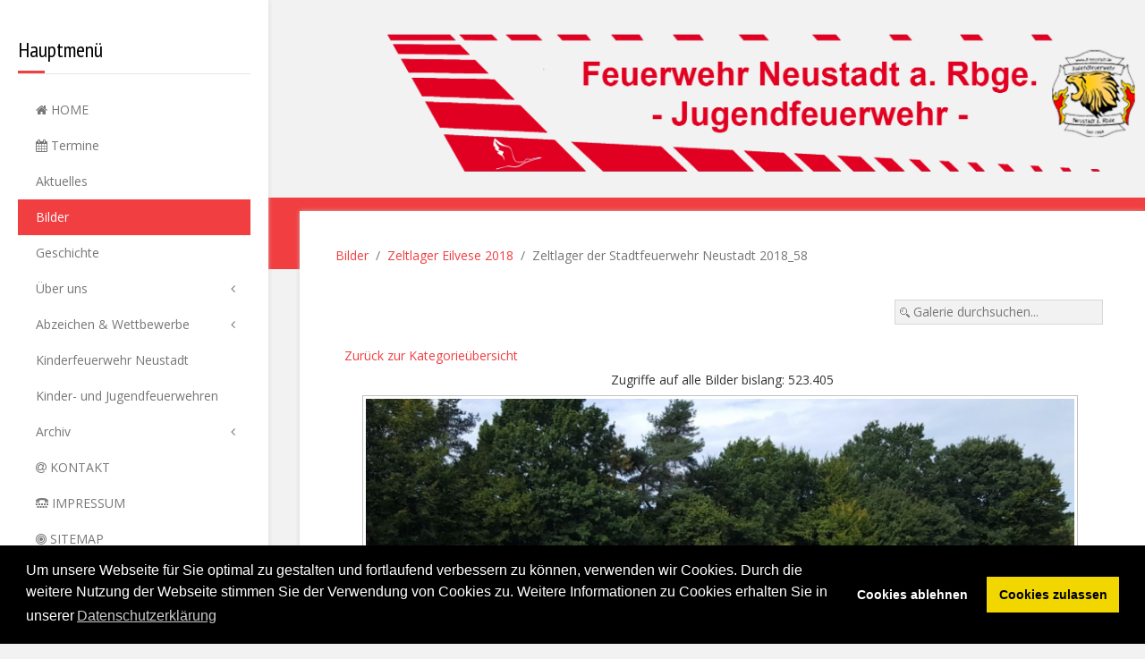

--- FILE ---
content_type: text/html; charset=utf-8
request_url: https://www.jf-neustadt.de/bilder/leistungsspange-2017/abnahme-leistungsspange-2017-24-792
body_size: 7969
content:
<!DOCTYPE HTML>
<html lang="de-de" dir="ltr"  data-config='{"twitter":1,"plusone":0,"facebook":1,"style":"default"}'>
<head>
<meta charset="utf-8">
<meta http-equiv="X-UA-Compatible" content="IE=edge">
<meta name="viewport" content="width=device-width, initial-scale=1">
<base href="https://www.jf-neustadt.de/bilder/leistungsspange-2017/abnahme-leistungsspange-2017-24-792" />
	<meta name="keywords" content="Neustadt, 'am Rübenberge', Jugend, Feuerwehr, Jugendfeuerwehr, Kinderfeuerwehr, Verein, Freizeit, Gruppen, Technik, Kinder, Jugendliche, Ausbildung, Jugendwart, Betreuer, Juleica, Jugendflamme, Feuerwehrdienst, Zeltlager, Fußball, Kino, Schach, Eimerspiele, Kameradschaft, 'Soziales Projekt', Gesellschaft, 'demografischer wandel\" />
	<meta http-equiv="content-type" content="text/html; charset=utf-8" />
	<meta name="generator" content="Joomla! - Open Source Content Management" />
	<title>Bilder - Kategorie: Leistungsspange 2017 - Bild:  Abnahme Leistungsspange 2017_24</title>
	<link href="/templates/jp-expert/favicon.ico" rel="shortcut icon" type="image/vnd.microsoft.icon" />
	<link href="https://www.jf-neustadt.de/media/joomgallery/css/joom_settings.css" rel="stylesheet" type="text/css" />
	<link href="https://www.jf-neustadt.de/media/joomgallery/css/joomgallery.css" rel="stylesheet" type="text/css" />
	<link href="https://www.jf-neustadt.de/media/joomgallery/css/joom_local.css" rel="stylesheet" type="text/css" />
	<link href="https://www.jf-neustadt.de/media/joomgallery/js/motiongallery/css/jquery.mThumbnailScroller.css" rel="stylesheet" type="text/css" />
	<link href="/media/plg_system_jcemediabox/css/jcemediabox.min.css?2c837ab2c7cadbdc35b5bd7115e9eff1" rel="stylesheet" type="text/css" />
	<link href="/templates/jp-expert/roksprocket/layouts/strips/themes/separated/separated.css" rel="stylesheet" type="text/css" />
	<link href="/media/plg_system_kickgdpr/css/cookieconsent.min.css?b3dc1d5b05929d9f764f060361aec69e" rel="stylesheet" type="text/css" />
	<script type="application/json" class="joomla-script-options new">{"csrf.token":"258f6db1f193b63da645cf07635107b1","system.paths":{"root":"","base":""}}</script>
	<script src="/media/system/js/mootools-core.js?b3dc1d5b05929d9f764f060361aec69e" type="text/javascript"></script>
	<script src="/media/system/js/core.js?b3dc1d5b05929d9f764f060361aec69e" type="text/javascript"></script>
	<script src="/media/system/js/mootools-more.js?b3dc1d5b05929d9f764f060361aec69e" type="text/javascript"></script>
	<script src="/media/jui/js/jquery.min.js?b3dc1d5b05929d9f764f060361aec69e" type="text/javascript"></script>
	<script src="/media/jui/js/jquery-noconflict.js?b3dc1d5b05929d9f764f060361aec69e" type="text/javascript"></script>
	<script src="/media/jui/js/jquery-migrate.min.js?b3dc1d5b05929d9f764f060361aec69e" type="text/javascript"></script>
	<script src="https://www.jf-neustadt.de/media/joomgallery/js/motiongallery/js/jquery.mThumbnailScroller.min.js" type="text/javascript"></script>
	<script src="https://www.jf-neustadt.de/media/joomgallery/js/detail.js" type="text/javascript"></script>
	<script src="/media/jui/js/bootstrap.min.js?b3dc1d5b05929d9f764f060361aec69e" type="text/javascript"></script>
	<script src="/media/plg_system_jcemediabox/js/jcemediabox.min.js?2c837ab2c7cadbdc35b5bd7115e9eff1" type="text/javascript"></script>
	<script src="/components/com_roksprocket/assets/js/mootools-mobile.js" type="text/javascript"></script>
	<script src="/components/com_roksprocket/assets/js/rokmediaqueries.js" type="text/javascript"></script>
	<script src="/components/com_roksprocket/assets/js/roksprocket.js" type="text/javascript"></script>
	<script src="/components/com_roksprocket/assets/js/moofx.js" type="text/javascript"></script>
	<script src="/components/com_roksprocket/assets/js/roksprocket.request.js" type="text/javascript"></script>
	<script src="/components/com_roksprocket/layouts/strips/assets/js/strips.js" type="text/javascript"></script>
	<script src="/components/com_roksprocket/layouts/strips/assets/js/strips-speeds.js" type="text/javascript"></script>
	<script src="/media/plg_system_kickgdpr/js/cookieconsent.min.js?b3dc1d5b05929d9f764f060361aec69e" type="text/javascript"></script>
	<script type="text/javascript">
window.addEvent('domready', function(){
        new Fx.Accordion
        (
          $$('h4.joomgallery-toggler'),
          $$('div.joomgallery-slider'),
          {
            onActive: function(toggler, i)
            {
              toggler.addClass('joomgallery-toggler-down');
              toggler.removeClass('joomgallery-toggler');
            },
            onBackground: function(toggler, i)
            {
              toggler.addClass('joomgallery-toggler');
              toggler.removeClass('joomgallery-toggler-down');
            },
            duration         : 300,
            display          : 0,
            initialDisplayFx : 1,
            opacity          : 1,
            alwaysHide       : 1
           });
        });function joom_startslideshow() {
  document.jg_slideshow_form.submit();
}

    var jg_photo_hover = 0;
    document.oncontextmenu = function() {
      if(jg_photo_hover==1) {
        return false;
      } else {
        return true;
      }
    }
    function joom_hover() {
      jg_photo_hover = (jg_photo_hover==1) ? 0 : 1;
    }document.onkeydown = joom_cursorchange;jQuery(function($){ initTooltips(); $("body").on("subform-row-add", initTooltips); function initTooltips (event, container) { container = container || document;$(container).find(".hasHint").tooltip({"html": true,"container": "body"});} });jQuery(document).ready(function(){WfMediabox.init({"base":"\/","theme":"standard","width":"","height":"","lightbox":0,"shadowbox":0,"icons":1,"overlay":1,"overlay_opacity":0.8,"overlay_color":"#000000","transition_speed":500,"close":2,"labels":{"close":"PLG_SYSTEM_JCEMEDIABOX_LABEL_CLOSE","next":"PLG_SYSTEM_JCEMEDIABOX_LABEL_NEXT","previous":"PLG_SYSTEM_JCEMEDIABOX_LABEL_PREVIOUS","cancel":"PLG_SYSTEM_JCEMEDIABOX_LABEL_CANCEL","numbers":"PLG_SYSTEM_JCEMEDIABOX_LABEL_NUMBERS","numbers_count":"PLG_SYSTEM_JCEMEDIABOX_LABEL_NUMBERS_COUNT","download":"PLG_SYSTEM_JCEMEDIABOX_LABEL_DOWNLOAD"},"swipe":true,"expand_on_click":true});});if (typeof RokSprocket == 'undefined') RokSprocket = {};
Object.merge(RokSprocket, {
	SiteURL: 'https://www.jf-neustadt.de/',
	CurrentURL: 'https://www.jf-neustadt.de/',
	AjaxURL: 'https://www.jf-neustadt.de/index.php?option=com_roksprocket&amp;task=ajax&amp;format=raw&amp;ItemId=213'
});
window.addEvent('domready', function(){
		RokSprocket.instances.strips = new RokSprocket.Strips();
});
window.addEvent('domready', function(){
	RokSprocket.instances.strips.attach(121, '{"animation":"fade","autoplay":"0","delay":"5"}');
});
window.addEvent('load', function(){
   var overridden = false;
   if (!overridden && window.G5 && window.G5.offcanvas){
       var mod = document.getElement('[data-strips="121"]');
       mod.addEvents({
           touchstart: function(){ window.G5.offcanvas.detach(); },
           touchend: function(){ window.G5.offcanvas.attach(); }
       });
       overridden = true;
   };
});
// Start Cookie Alert
window.addEventListener("load", function(){
window.cookieconsent.initialise({
  "palette": {
    "popup": {
      "background": "#000000",
      "text": "#ffffff"
    },
    "button": {
      "background": "#f1d600",
      "text": "#000000",
    }
  },
  "theme": "block",
  "position": "bottom",
  "type": "opt-in",
  "revokable": false,
  "revokeBtn": "<div class=\"cc-revoke {{classes}}\">Datenschutz</div>",
  "content": {
    "message": "Um unsere Webseite für Sie optimal zu gestalten und fortlaufend verbessern zu können, verwenden wir Cookies. Durch die weitere Nutzung der Webseite stimmen Sie der Verwendung von Cookies zu. Weitere Informationen zu Cookies erhalten Sie in unserer",
    "dismiss": "Verstanden",
    "allow": "Cookies zulassen",
    "deny": "Cookies ablehnen",
    "link": "Datenschutzerklärung",
    "imprint_link": "Impressum",
    "href": "/impressum",
  },
  "cookie": {
    "expiryDays": 30
  },
  "elements": {
    "messagelink": "<span id=\"cookieconsent:desc\" class=\"cc-message\">{{message}}<a aria-label=\"learn more about cookies\" role=\"button\" tabindex=\"0\" class=\"cc-link\" href=\"/impressum\" target=\"_self\">{{link}}</a></span>"
  },
  onInitialise: function (status) {
    handleCookies(status);
  },
  onStatusChange: function (status, chosenBefore) {
    handleCookies(status);
  },
  onRevokeChoice: function () {
    handleCookies(status);
  }
})});
// End Cookie Alert
function handleCookies(status){
  if (status == "allow") {






  }
}

// Init handleCookies if the user doesn't choose any options
if (document.cookie.split(';').filter(function(item) {
    return item.indexOf('cookieconsent_status=') >= 0
}).length == 0) {
  handleCookies('notset');
};
	</script>

<link rel="apple-touch-icon-precomposed" href="/templates/jp-expert/apple_touch_icon.png">
<link rel="stylesheet" href="/templates/jp-expert/css/bootstrap.css">
<link rel="stylesheet" href="/templates/jp-expert/css/joomlaplates.css">
<link rel="stylesheet" href="/templates/jp-expert/css/theme.css">
<link rel="stylesheet" href="css:custom.css">
<script src="/templates/jp-expert/warp/vendor/uikit/js/uikit.js"></script>
<script src="/templates/jp-expert/warp/vendor/uikit/js/components/autocomplete.js"></script>
<script src="/templates/jp-expert/warp/vendor/uikit/js/components/search.js"></script>
<script src="/templates/jp-expert/warp/vendor/uikit/js/components/sticky.js"></script>
<script src="/templates/jp-expert/warp/vendor/uikit/js/components/lightbox.js"></script>
<script src="/templates/jp-expert/warp/vendor/uikit/js/components/tooltip.js"></script>
<script src="/templates/jp-expert/warp/vendor/uikit/js/components/parallax.js"></script>
<script src="/templates/jp-expert/warp/js/social.js"></script>
<script src="/templates/jp-expert/js/theme.js"></script>

<!-- BEGIN Advanced Google Analytics - http://deconf.com/advanced-google-analytics-joomla/ -->

<script type="text/javascript">
  (function(i,s,o,g,r,a,m){i['GoogleAnalyticsObject']=r;i[r]=i[r]||function(){
  (i[r].q=i[r].q||[]).push(arguments)},i[r].l=1*new Date();a=s.createElement(o),
  m=s.getElementsByTagName(o)[0];a.async=1;a.src=g;m.parentNode.insertBefore(a,m)
  })(window,document,'script','//www.google-analytics.com/analytics.js','ga');
  ga('create', 'G-JB6ERVE026', 'auto');  
  
ga('require', 'displayfeatures');
ga('send', 'pageview');
</script>
<!-- END Advanced Google Analytics -->


</head>
<body class="tm-noblog">

<style type="text/css">
	#jp-left {
		width: 300px;
	}
	#jp-right {
		margin-left: 300px;
		width: auto;
	}
</style>

<style type="text/css">
#jp-left {position: fixed;}
</style>
<div class="border-bg uk-hidden-small"></div>
<div style="padding:0 !important" class="uk-container uk-container-center">
<!-- Left 50% -->
<div id="jp-left" class="uk-panel-box uk-panel-box-shadow uk-hidden-small">
	<div class="inner">
	<div class="uk-panel-sidebar _menu" ><h3 class="uk-panel-title">Hauptmenü</h3><ul class="uk-nav uk-nav-parent-icon uk-nav-side" data-uk-nav="{}">
<li><a href="/"><i class="uk-icon-home"></i> HOME</a></li><li><a href="/termine/month.calendar/2026/02/03/-"><i class="uk-icon-calendar"></i> Termine</a></li><li><a href="/2021">Aktuelles</a></li><li class="uk-active"><a href="/bilder">Bilder</a></li><li><a href="/geschichte">Geschichte</a></li><li class="uk-parent"><a href="/ueber-uns">Über uns</a><ul class="uk-nav-sub"><li><a href="/ueber-uns/noch-fragen">Noch Fragen?</a></li><li><a href="/ueber-uns/betreuerteam">Betreuerteam</a></li><li><a href="/ueber-uns/mnuunterstuetzen">Unterstützen</a></li></ul></li><li class="uk-parent"><a href="/abzeichen">Abzeichen &amp; Wettbewerbe</a><ul class="uk-nav-sub"><li><a href="/abzeichen/jugendflamme">Jugendflamme</a></li><li><a href="/abzeichen/leistungsspange">Leistungsspange</a></li><li><a href="/abzeichen/knotenstiche">Knoten und Stiche</a></li><li><a href="/abzeichen/ctif">CTIF International</a></li></ul></li><li><a href="/anfragekf">Kinderfeuerwehr Neustadt</a></li><li><a href="/standorte-feuerwehren">Kinder- und Jugendfeuerwehren</a></li><li class="uk-parent"><a href="/archiv">Archiv</a><ul class="uk-nav-sub"><li><a href="/archiv/arc2020">2020</a></li><li><a href="/archiv/arc2019">2019</a></li><li class="uk-parent"><a href="/archiv/arc2018">2018</a><ul><li><a href="/archiv/arc2018/zeltlagerblog2017">REGIONSZELTLAGER 2017</a></li><li><a href="/archiv/arc2018/blogzeltlager2018">Zeltlager-Blog 2018</a></li></ul></li><li><a href="/archiv/2017">2017</a></li><li><a href="/archiv/arc2016">2016</a></li><li><a href="/archiv/arc2015">2015</a></li></ul></li><li><a href="/kontakt"><i class="uk-icon-at"></i> KONTAKT</a></li><li><a href="/impressum"><i class="uk-icon-tty"></i> IMPRESSUM</a></li><li><a href="/sitemap"><i class="uk-icon-bullseye"></i> SITEMAP</a></li><li><a href="/download">Download</a></li><li><a href="/mitgliedsantrag">Mitgliedsantrag</a></li></ul></div>	</div>
</div>
<!-- Left 50% -->

<!-- Right 50% -->
<div id="jp-right">
        
	<!-- TOP Outer -->
		
		<div style="padding:0 !important" class="uk-container uk-container-center uk-visible-small">
		<div class="logo">
			<a class="tm-logo" href="https://www.jf-neustadt.de">
	<p><img src="/images/banner/JF-Logo-CorporateDesign-2018_mobil.png" alt="JF Logo CorporateDesign 2018 mobil" style="float: right;" /></p></a>
		</div>
				<a href="#offcanvas" class="uk-navbar-toggle uk-button uk-border-rounded" data-uk-offcanvas></a>
			</div>
		
		<div style="padding:0 !important" class="uk-container uk-container-center uk-hidden-small">
		<div class="logo">
			<a class="tm-logo" href="https://www.jf-neustadt.de">
	<p><img src="/images/banner/JF-Logo-CorporateDesign-2018_2.png" alt="JF Logo CorporateDesign 2018" /></p></a>
		</div>
	</div>
		
		


	
	
	
	
		
	  <div class="tm-middle uk-grid" data-uk-grid-match data-uk-grid-margin>

				<div class="tm-main uk-width-medium-1-1">
						
						<main class="tm-content">
			<div class="breadcrumbs">
			<ul class="uk-breadcrumb"><li><a href="/bilder">Bilder</a></li><li><a href="/bilder/zeltlager2018">Zeltlager Eilvese 2018</a></li><li class="uk-active"><span>Zeltlager der Stadtfeuerwehr Neustadt 2018_58</span></li></ul>
			</div>
			
			<div id="system-message-container">
</div>

<div class="gallery">
  <div class="jg_search">
    <form action="/bilder/search" method="post">
      <input title="Galerie durchsuchen..." type="text" name="sstring" class="inputbox" onblur="if(this.value=='') this.value='Galerie durchsuchen...';" onfocus="if(this.value=='Galerie durchsuchen...') this.value='';" value="Galerie durchsuchen..." />
    </form>
  </div>
  <div class="jg_back">
    <a href="/bilder/leistungsspange-2017">
      Zurück zur Kategorieübersicht</a>
  </div>
  <div class="jg_gallerystats">
    Zugriffe auf alle Bilder bislang: 523.405  </div>
  <a name="joomimg"></a>
  <div id="jg_dtl_photo" class="jg_dtl_photo" style="text-align:center;">
      <img src="/bilder/image?view=image&amp;format=raw&amp;type=img&amp;id=792" class="jg_photo" id="jg_photo_big" width="800" height="450" alt="Abnahme Leistungsspange 2017_24" onmouseover="javascript:joom_hover();" onmouseout="javascript:joom_hover();" />
  </div>
  <div class="jg_displaynone">
    <form name="jg_slideshow_form" target="_top" method="post" action="">
      <input type="hidden" name="jg_number" value="792" readonly="readonly" />
      <input type="hidden" name="slideshow" value="1" readonly="readonly" />
    </form>
  </div>
  <div class="jg_displaynone" id="jg_displaynone">
    <a href="javascript:joom_startslideshow()" class="hasHint" title="&lt;strong&gt;SlideShow&lt;/strong&gt;&lt;br /&gt;Start">
      <img src="https://www.jf-neustadt.de/media/joomgallery/images/control_play.png" alt="Start" class="pngfile jg_icon jg-icon-control_play" /></a>
    <a href="javascript:photo.goon()" style="visibility:hidden; display:inline;"></a>
    <span class="hasHint" title="&lt;strong&gt;SlideShow&lt;/strong&gt;&lt;br /&gt;Stop">
      <img src="https://www.jf-neustadt.de/media/joomgallery/images/control_stop_gr.png" alt="Vollansicht anzeigen " class="pngfile jg_icon jg-icon-control_stop_gr" />    </span>
  </div>
  <div class="jg_detailnavislide" id="jg_detailnavislide">
    <div class="jg_no_script">
      [Slideshow bei deaktiviertem JacaScript nicht nutzbar]    </div>
  </div>
  <script type="text/javascript">
    document.getElementById('jg_displaynone').className = 'jg_detailnavislide';
    document.getElementById('jg_detailnavislide').className = 'jg_displaynone';
  </script>
  <div class="jg_detailnavi">
    <div class="jg_detailnaviprev">
      <form  name="form_jg_back_link" action="/bilder/leistungsspange-2017/abnahme-leistungsspange-2017-23-791#joomimg">
        <input type="hidden" name="jg_back_link" readonly="readonly" />
      </form>
      <a href="/bilder/leistungsspange-2017/abnahme-leistungsspange-2017-23-791#joomimg">
        <img src="https://www.jf-neustadt.de/media/joomgallery/images/arrow_left.png" alt="Zurück" class="pngfile jg_icon jg-icon-arrow_left" /></a>
      <a href="/bilder/leistungsspange-2017/abnahme-leistungsspange-2017-23-791#joomimg">
        Zurück</a>
      &nbsp;
    </div>
    <div class="jg_iconbar">
          </div>
    <div class="jg_detailnavinext">
      <form name="form_jg_forward_link" action="/bilder/leistungsspange-2017/abnahme-leistungsspange-2017-25-793#joomimg">
        <input type="hidden" name="jg_forward_link" readonly="readonly" />
      </form>
      <a href="/bilder/leistungsspange-2017/abnahme-leistungsspange-2017-25-793#joomimg">
        Weiter</a>
      <a href="/bilder/leistungsspange-2017/abnahme-leistungsspange-2017-25-793#joomimg">
        <img src="https://www.jf-neustadt.de/media/joomgallery/images/arrow_right.png" alt="Weiter" class="pngfile jg_icon jg-icon-arrow_right" /></a>
      &nbsp;
    </div>
  </div>
  <div class="jg_minis">
    <div id="motioncontainer">
      <ul>
        <li>
          <a title="Abnahme Leistungsspange 2017_1" href="/bilder/leistungsspange-2017/abnahme-leistungsspange-2017-1-769#joomimg">
            <img src="https://www.jf-neustadt.de/images/joomgallery/thumbnails/leistungsspange_2017_36/abnahme_leistungsspange_2017_1_20170921_1895805176.jpg" class="jg_minipic" alt="Abnahme Leistungsspange 2017_1" loading="lazy" /></a>
        </li>
        <li>
          <a title="Abnahme Leistungsspange 2017_2" href="/bilder/leistungsspange-2017/abnahme-leistungsspange-2017-2-770#joomimg">
            <img src="https://www.jf-neustadt.de/images/joomgallery/thumbnails/leistungsspange_2017_36/abnahme_leistungsspange_2017_2_20170921_1163876610.jpg" class="jg_minipic" alt="Abnahme Leistungsspange 2017_2" loading="lazy" /></a>
        </li>
        <li>
          <a title="Abnahme Leistungsspange 2017_3" href="/bilder/leistungsspange-2017/abnahme-leistungsspange-2017-3-771#joomimg">
            <img src="https://www.jf-neustadt.de/images/joomgallery/thumbnails/leistungsspange_2017_36/abnahme_leistungsspange_2017_3_20170921_1112498285.jpg" class="jg_minipic" alt="Abnahme Leistungsspange 2017_3" loading="lazy" /></a>
        </li>
        <li>
          <a title="Abnahme Leistungsspange 2017_4" href="/bilder/leistungsspange-2017/abnahme-leistungsspange-2017-4-772#joomimg">
            <img src="https://www.jf-neustadt.de/images/joomgallery/thumbnails/leistungsspange_2017_36/abnahme_leistungsspange_2017_4_20170921_1867180021.jpg" class="jg_minipic" alt="Abnahme Leistungsspange 2017_4" loading="lazy" /></a>
        </li>
        <li>
          <a title="Abnahme Leistungsspange 2017_5" href="/bilder/leistungsspange-2017/abnahme-leistungsspange-2017-5-773#joomimg">
            <img src="https://www.jf-neustadt.de/images/joomgallery/thumbnails/leistungsspange_2017_36/abnahme_leistungsspange_2017_5_20170921_1885802172.jpg" class="jg_minipic" alt="Abnahme Leistungsspange 2017_5" loading="lazy" /></a>
        </li>
        <li>
          <a title="Abnahme Leistungsspange 2017_6" href="/bilder/leistungsspange-2017/abnahme-leistungsspange-2017-6-774#joomimg">
            <img src="https://www.jf-neustadt.de/images/joomgallery/thumbnails/leistungsspange_2017_36/abnahme_leistungsspange_2017_6_20170921_1081377744.jpg" class="jg_minipic" alt="Abnahme Leistungsspange 2017_6" loading="lazy" /></a>
        </li>
        <li>
          <a title="Abnahme Leistungsspange 2017_7" href="/bilder/leistungsspange-2017/abnahme-leistungsspange-2017-7-775#joomimg">
            <img src="https://www.jf-neustadt.de/images/joomgallery/thumbnails/leistungsspange_2017_36/abnahme_leistungsspange_2017_7_20170921_1866477738.jpg" class="jg_minipic" alt="Abnahme Leistungsspange 2017_7" loading="lazy" /></a>
        </li>
        <li>
          <a title="Abnahme Leistungsspange 2017_8" href="/bilder/leistungsspange-2017/abnahme-leistungsspange-2017-8-776#joomimg">
            <img src="https://www.jf-neustadt.de/images/joomgallery/thumbnails/leistungsspange_2017_36/abnahme_leistungsspange_2017_8_20170921_1688733809.jpg" class="jg_minipic" alt="Abnahme Leistungsspange 2017_8" loading="lazy" /></a>
        </li>
        <li>
          <a title="Abnahme Leistungsspange 2017_9" href="/bilder/leistungsspange-2017/abnahme-leistungsspange-2017-9-777#joomimg">
            <img src="https://www.jf-neustadt.de/images/joomgallery/thumbnails/leistungsspange_2017_36/abnahme_leistungsspange_2017_9_20170921_1898602791.jpg" class="jg_minipic" alt="Abnahme Leistungsspange 2017_9" loading="lazy" /></a>
        </li>
        <li>
          <a title="Abnahme Leistungsspange 2017_10" href="/bilder/leistungsspange-2017/abnahme-leistungsspange-2017-10-778#joomimg">
            <img src="https://www.jf-neustadt.de/images/joomgallery/thumbnails/leistungsspange_2017_36/abnahme_leistungsspange_2017_10_20170921_1338799287.jpg" class="jg_minipic" alt="Abnahme Leistungsspange 2017_10" loading="lazy" /></a>
        </li>
        <li>
          <a title="Abnahme Leistungsspange 2017_11" href="/bilder/leistungsspange-2017/abnahme-leistungsspange-2017-11-779#joomimg">
            <img src="https://www.jf-neustadt.de/images/joomgallery/thumbnails/leistungsspange_2017_36/abnahme_leistungsspange_2017_11_20170921_1513962636.jpg" class="jg_minipic" alt="Abnahme Leistungsspange 2017_11" loading="lazy" /></a>
        </li>
        <li>
          <a title="Abnahme Leistungsspange 2017_12" href="/bilder/leistungsspange-2017/abnahme-leistungsspange-2017-12-780#joomimg">
            <img src="https://www.jf-neustadt.de/images/joomgallery/thumbnails/leistungsspange_2017_36/abnahme_leistungsspange_2017_12_20170921_1527439603.jpg" class="jg_minipic" alt="Abnahme Leistungsspange 2017_12" loading="lazy" /></a>
        </li>
        <li>
          <a title="Abnahme Leistungsspange 2017_13" href="/bilder/leistungsspange-2017/abnahme-leistungsspange-2017-13-781#joomimg">
            <img src="https://www.jf-neustadt.de/images/joomgallery/thumbnails/leistungsspange_2017_36/abnahme_leistungsspange_2017_13_20170921_1543300723.jpg" class="jg_minipic" alt="Abnahme Leistungsspange 2017_13" loading="lazy" /></a>
        </li>
        <li>
          <a title="Abnahme Leistungsspange 2017_14" href="/bilder/leistungsspange-2017/abnahme-leistungsspange-2017-14-782#joomimg">
            <img src="https://www.jf-neustadt.de/images/joomgallery/thumbnails/leistungsspange_2017_36/abnahme_leistungsspange_2017_14_20170921_1143762018.jpg" class="jg_minipic" alt="Abnahme Leistungsspange 2017_14" loading="lazy" /></a>
        </li>
        <li>
          <a title="Abnahme Leistungsspange 2017_15" href="/bilder/leistungsspange-2017/abnahme-leistungsspange-2017-15-783#joomimg">
            <img src="https://www.jf-neustadt.de/images/joomgallery/thumbnails/leistungsspange_2017_36/abnahme_leistungsspange_2017_15_20170921_1987248867.jpg" class="jg_minipic" alt="Abnahme Leistungsspange 2017_15" loading="lazy" /></a>
        </li>
        <li>
          <a title="Abnahme Leistungsspange 2017_16" href="/bilder/leistungsspange-2017/abnahme-leistungsspange-2017-16-784#joomimg">
            <img src="https://www.jf-neustadt.de/images/joomgallery/thumbnails/leistungsspange_2017_36/abnahme_leistungsspange_2017_16_20170921_1851009589.jpg" class="jg_minipic" alt="Abnahme Leistungsspange 2017_16" loading="lazy" /></a>
        </li>
        <li>
          <a title="Abnahme Leistungsspange 2017_17" href="/bilder/leistungsspange-2017/abnahme-leistungsspange-2017-17-785#joomimg">
            <img src="https://www.jf-neustadt.de/images/joomgallery/thumbnails/leistungsspange_2017_36/abnahme_leistungsspange_2017_17_20170921_1935799928.jpg" class="jg_minipic" alt="Abnahme Leistungsspange 2017_17" loading="lazy" /></a>
        </li>
        <li>
          <a title="Abnahme Leistungsspange 2017_18" href="/bilder/leistungsspange-2017/abnahme-leistungsspange-2017-18-786#joomimg">
            <img src="https://www.jf-neustadt.de/images/joomgallery/thumbnails/leistungsspange_2017_36/abnahme_leistungsspange_2017_18_20170921_1911859209.jpg" class="jg_minipic" alt="Abnahme Leistungsspange 2017_18" loading="lazy" /></a>
        </li>
        <li>
          <a title="Abnahme Leistungsspange 2017_19" href="/bilder/leistungsspange-2017/abnahme-leistungsspange-2017-19-787#joomimg">
            <img src="https://www.jf-neustadt.de/images/joomgallery/thumbnails/leistungsspange_2017_36/abnahme_leistungsspange_2017_19_20170921_1488876498.jpg" class="jg_minipic" alt="Abnahme Leistungsspange 2017_19" loading="lazy" /></a>
        </li>
        <li>
          <a title="Abnahme Leistungsspange 2017_20" href="/bilder/leistungsspange-2017/abnahme-leistungsspange-2017-20-788#joomimg">
            <img src="https://www.jf-neustadt.de/images/joomgallery/thumbnails/leistungsspange_2017_36/abnahme_leistungsspange_2017_20_20170921_1676101271.jpg" class="jg_minipic" alt="Abnahme Leistungsspange 2017_20" loading="lazy" /></a>
        </li>
        <li>
          <a title="Abnahme Leistungsspange 2017_21" href="/bilder/leistungsspange-2017/abnahme-leistungsspange-2017-21-789#joomimg">
            <img src="https://www.jf-neustadt.de/images/joomgallery/thumbnails/leistungsspange_2017_36/abnahme_leistungsspange_2017_21_20170921_2043004632.jpg" class="jg_minipic" alt="Abnahme Leistungsspange 2017_21" loading="lazy" /></a>
        </li>
        <li>
          <a title="Abnahme Leistungsspange 2017_22" href="/bilder/leistungsspange-2017/abnahme-leistungsspange-2017-22-790#joomimg">
            <img src="https://www.jf-neustadt.de/images/joomgallery/thumbnails/leistungsspange_2017_36/abnahme_leistungsspange_2017_22_20170921_1634688685.jpg" class="jg_minipic" alt="Abnahme Leistungsspange 2017_22" loading="lazy" /></a>
        </li>
        <li>
          <a title="Abnahme Leistungsspange 2017_23" href="/bilder/leistungsspange-2017/abnahme-leistungsspange-2017-23-791#joomimg">
            <img src="https://www.jf-neustadt.de/images/joomgallery/thumbnails/leistungsspange_2017_36/abnahme_leistungsspange_2017_23_20170921_1217979869.jpg" class="jg_minipic" alt="Abnahme Leistungsspange 2017_23" loading="lazy" /></a>
        </li>
        <li>
          <a title="Abnahme Leistungsspange 2017_24" href="/bilder/leistungsspange-2017/abnahme-leistungsspange-2017-24-792#joomimg">
            <img src="https://www.jf-neustadt.de/images/joomgallery/thumbnails/leistungsspange_2017_36/abnahme_leistungsspange_2017_24_20170921_1584123424.jpg" id="jg_mini_akt" class="jg_minipic" alt="Abnahme Leistungsspange 2017_24" loading="lazy" /></a>
        </li>
        <li>
          <a title="Abnahme Leistungsspange 2017_25" href="/bilder/leistungsspange-2017/abnahme-leistungsspange-2017-25-793#joomimg">
            <img src="https://www.jf-neustadt.de/images/joomgallery/thumbnails/leistungsspange_2017_36/abnahme_leistungsspange_2017_25_20170921_1598587909.jpg" class="jg_minipic" alt="Abnahme Leistungsspange 2017_25" loading="lazy" /></a>
        </li>
        <li>
          <a title="Abnahme Leistungsspange 2017_26" href="/bilder/leistungsspange-2017/abnahme-leistungsspange-2017-26-794#joomimg">
            <img src="https://www.jf-neustadt.de/images/joomgallery/thumbnails/leistungsspange_2017_36/abnahme_leistungsspange_2017_26_20170921_1510930232.jpg" class="jg_minipic" alt="Abnahme Leistungsspange 2017_26" loading="lazy" /></a>
        </li>
        <li>
          <a title="Abnahme Leistungsspange 2017_27" href="/bilder/leistungsspange-2017/abnahme-leistungsspange-2017-27-795#joomimg">
            <img src="https://www.jf-neustadt.de/images/joomgallery/thumbnails/leistungsspange_2017_36/abnahme_leistungsspange_2017_27_20170921_1220823074.jpg" class="jg_minipic" alt="Abnahme Leistungsspange 2017_27" loading="lazy" /></a>
        </li>
        <li>
          <a title="Abnahme Leistungsspange 2017_28" href="/bilder/leistungsspange-2017/abnahme-leistungsspange-2017-28-796#joomimg">
            <img src="https://www.jf-neustadt.de/images/joomgallery/thumbnails/leistungsspange_2017_36/abnahme_leistungsspange_2017_28_20170921_1506522304.jpg" class="jg_minipic" alt="Abnahme Leistungsspange 2017_28" loading="lazy" /></a>
        </li>
        <li>
          <a title="Abnahme Leistungsspange 2017_29" href="/bilder/leistungsspange-2017/abnahme-leistungsspange-2017-29-797#joomimg">
            <img src="https://www.jf-neustadt.de/images/joomgallery/thumbnails/leistungsspange_2017_36/abnahme_leistungsspange_2017_29_20170921_1767042634.jpg" class="jg_minipic" alt="Abnahme Leistungsspange 2017_29" loading="lazy" /></a>
        </li>
      </ul>
      <script>
        (function($){
          $(window).load(function(){
            $("#motioncontainer").mThumbnailScroller({
              axis:"x",
              type:"hover-20",
              callbacks:{
                onInit:function(){
                  var $this = $(this);
                  var moveTo = $("#jg_mini_akt").position().left + ($("#jg_mini_akt").width() / 2) - ($("#motioncontainer").find(".mTSWrapper").width() / 2);
                  $this.mThumbnailScroller("scrollTo", (moveTo > 0 ? moveTo : "left"));
                  setTimeout(function() { $this.addClass("jg_scroller-ready"); }, 300);
                }
              },
            });
          });
        })(jQuery);
      </script>
    </div>
  </div>
  <div>
    <h3 class="jg_imgtitle" id="jg_photo_title">
      Abnahme Leistungsspange 2017_24    </h3>
  </div>

  <div class="jg-footer">
    &nbsp;
  </div>
  <div class="jg_gallerystats">
    Gesamtanzahl Bilder in allen Kategorien: 1.478  </div>
  <div class="jg_back">
    <a href="/bilder/leistungsspange-2017">
      Zurück zur Kategorieübersicht</a>
  </div>
</div>			</main>
			
					</div>
		
								</div>
	
			<div id="bottom-a">
		  <section class="tm-bottom-a uk-grid" data-uk-grid-match="{target:'> div > .uk-panel'}" data-uk-grid-margin>
<div class="uk-width-1-1"><div class="uk-panel uk-panel-box uk-panel-box-shadow" data-uk-scrollspy="{cls:''}"><div class="sprocket-strips-s" data-strips="121">
	<div class="sprocket-strips-s-overlay"><div class="css-loader-wrapper"><div class="css-loader"></div></div></div>
	<ul class="sprocket-strips-s-container cols-4" data-strips-items>
		<li class="sprocket-strips-s-block" data-strips-item>
	<div class="sprocket-strips-s-item" data-strips-content>
				<div style="overflow:hidden">
			<img class="hover-effect" src="/cache/mod_roksprocket/85898ce175e825e6bb640d00f54323b2_0_400.jpg" alt="" />
		</div>		
				<div class="sprocket-strips-s-content">
						<h4 class="sprocket-strips-s-title" data-strips-toggler>
				<a href="/./ueber-uns/3-ueber-uns">					Über uns				</a>			</h4>
												<a href="/./ueber-uns/3-ueber-uns" class="readon uk-button uk-button-primary"><span>Mehr erfahren</span></a>
					</div>
	</div>
</li>
<li class="sprocket-strips-s-block" data-strips-item>
	<div class="sprocket-strips-s-item" data-strips-content>
				<div style="overflow:hidden">
			<img class="hover-effect" src="/cache/mod_roksprocket/fff7200c8768a05d0a9991c625f55bcc_0_400.png" alt="" />
		</div>		
				<div class="sprocket-strips-s-content">
						<h4 class="sprocket-strips-s-title" data-strips-toggler>
				<a href="/./ueber-uns/mnuunterstuetzen">					Unterstützen				</a>			</h4>
												<a href="/./ueber-uns/mnuunterstuetzen" class="readon uk-button uk-button-primary"><span>Mehr erfahren</span></a>
					</div>
	</div>
</li>
<li class="sprocket-strips-s-block" data-strips-item>
	<div class="sprocket-strips-s-item" data-strips-content>
				<div style="overflow:hidden">
			<img class="hover-effect" src="/cache/mod_roksprocket/f2c1b4e4935caea68120f93834951aff_0_400.jpg" alt="" />
		</div>		
				<div class="sprocket-strips-s-content">
						<h4 class="sprocket-strips-s-title" data-strips-toggler>
				<a href="/./ueber-uns/betreuerteam">					Betreuerteam				</a>			</h4>
												<a href="/./ueber-uns/betreuerteam" class="readon uk-button uk-button-primary"><span>Mehr erfahren</span></a>
					</div>
	</div>
</li>
<li class="sprocket-strips-s-block" data-strips-item>
	<div class="sprocket-strips-s-item" data-strips-content>
				<div style="overflow:hidden">
			<img class="hover-effect" src="/cache/mod_roksprocket/8d51063716c92e0090ac20167c6f062f_0_400.jpg" alt="" />
		</div>		
				<div class="sprocket-strips-s-content">
						<h4 class="sprocket-strips-s-title" data-strips-toggler>
				<a href="/./ueber-uns/noch-fragen">					Noch Fragen				</a>			</h4>
												<a href="/./ueber-uns/noch-fragen" class="readon uk-button uk-button-primary"><span>Mehr erfahren</span></a>
					</div>
	</div>
</li>
	</ul>
	<div class="sprocket-strips-s-nav">
		<div class="sprocket-strips-s-pagination-hidden">
			<ul>
									    	<li class="active" data-strips-page="1"><span>1</span></li>
						</ul>
		</div>
			</div>
</div>
</div></div>
			</section>
		 </div>
	
				<div id="bottom-c">
		  <section class="tm-bottom-c uk-grid" data-uk-grid-match="{target:'> div > .uk-panel'}" data-uk-grid-margin>
<div class="uk-width-1-1"><div class="uk-panel" data-uk-scrollspy="{cls:''}"><h3 class="uk-panel-title">Wo findet Ihr uns</h3>
	<p><iframe src="https://www.google.com/maps/embed?pb=!1m18!1m12!1m3!1d6867.279056985128!2d9.446935614778736!3d52.51624764552971!2m3!1f0!2f0!3f0!3m2!1i1024!2i768!4f13.1!3m3!1m2!1s0x47b065eabb6130f7%3A0x71c290657e41e556!2sNienburger%20Str.%2050%2C%2031535%20Neustadt%20am%20R%C3%BCbenberge!5e0!3m2!1sde!2sde!4v1623233433402!5m2!1sde!2sde" width="940" height="350" style="border: 0;" allowfullscreen="allowfullscreen" loading="lazy"></iframe></p></div></div>
			</section>
		 </div>
	
		

		<footer class="tm-footer">
			</footer>
		
	<!-- Global site tag (gtag.js) - Google Analytics -->
<script async src="https://www.googletagmanager.com/gtag/js?id=UA-116673093-1"></script>
<script>
  window.dataLayer = window.dataLayer || [];
  function gtag(){dataLayer.push(arguments);}
  gtag('js', new Date());

  gtag('config', 'UA-116673093-1');
</script>	
</div>
<!-- Right 50% -->

</div>


		<div id="offcanvas" class="uk-offcanvas">
		<div class="uk-offcanvas-bar"><ul class="uk-nav uk-nav-offcanvas">
<li><a href="/"><i class="uk-icon-home"></i> HOME</a></li><li><a href="/termine/month.calendar/2026/02/03/-"><i class="uk-icon-calendar"></i> Termine</a></li><li><a href="/2021">Aktuelles</a></li><li class="uk-active"><a href="/bilder">Bilder</a></li><li><a href="/geschichte">Geschichte</a></li><li class="uk-parent"><a href="/ueber-uns">Über uns</a><ul class="uk-nav-sub"><li><a href="/ueber-uns/noch-fragen">Noch Fragen?</a></li><li><a href="/ueber-uns/betreuerteam">Betreuerteam</a></li><li><a href="/ueber-uns/mnuunterstuetzen">Unterstützen</a></li></ul></li><li class="uk-parent"><a href="/abzeichen">Abzeichen &amp; Wettbewerbe</a><ul class="uk-nav-sub"><li><a href="/abzeichen/jugendflamme">Jugendflamme</a></li><li><a href="/abzeichen/leistungsspange">Leistungsspange</a></li><li><a href="/abzeichen/knotenstiche">Knoten und Stiche</a></li><li><a href="/abzeichen/ctif">CTIF International</a></li></ul></li><li><a href="/anfragekf">Kinderfeuerwehr Neustadt</a></li><li><a href="/standorte-feuerwehren">Kinder- und Jugendfeuerwehren</a></li><li class="uk-parent"><a href="/archiv">Archiv</a><ul class="uk-nav-sub"><li><a href="/archiv/arc2020">2020</a></li><li><a href="/archiv/arc2019">2019</a></li><li class="uk-parent"><a href="/archiv/arc2018">2018</a><ul><li><a href="/archiv/arc2018/zeltlagerblog2017">REGIONSZELTLAGER 2017</a></li><li><a href="/archiv/arc2018/blogzeltlager2018">Zeltlager-Blog 2018</a></li></ul></li><li><a href="/archiv/2017">2017</a></li><li><a href="/archiv/arc2016">2016</a></li><li><a href="/archiv/arc2015">2015</a></li></ul></li><li><a href="/kontakt"><i class="uk-icon-at"></i> KONTAKT</a></li><li><a href="/impressum"><i class="uk-icon-tty"></i> IMPRESSUM</a></li><li><a href="/sitemap"><i class="uk-icon-bullseye"></i> SITEMAP</a></li><li><a href="/download">Download</a></li><li><a href="/mitgliedsantrag">Mitgliedsantrag</a></li></ul></div>
	</div>
	   						<a class="tm-totop-scroller"  data-uk-smooth-scroll="{offset: 80}" href="#"></a>
	 

</body>
</html>

--- FILE ---
content_type: text/css
request_url: https://www.jf-neustadt.de/templates/jp-expert/css/joomlaplates.css
body_size: 11400
content:
/* Copyright (C) YOOtheme GmbH, http://www.gnu.org/licenses/gpl.html GNU/GPL */

/*RokSprocket Mosaic Image effect
 ------------------------------------------------*/
/* Mosaic Overlay Image effect */
.sprocket-mosaic-image-container {
	background-color: rgb(0, 0, 0);
}
.sprocket-mosaic-image-container a {
	display:block;
	overflow:hidden;
}
.sprocket-mosaic-image-container a {
	-webkit-transition: -webkit-transform 0.5s ease;
	-moz-transition: -moz-transform 0.5s ease;
	transition: transform 0.5s ease;
	opacity: 1;
	display:block;
	overflow:hidden;
}
.sprocket-mosaic-image-container a:hover {
	-webkit-transform: scale(1.3);
	-moz-transform: scale(1.3);
	-o-transform: scale(1.3);
	transform: scale(1.3);
	opacity: .7;
	display:block;
}
.sprocket-mosaic-image-container .view {
    color: fff;
	margin:0 auto;
	margin-top:-6px;
    position: absolute;
    text-align: center;
    top: 50%;
	left:0;
	right:0;
    width: 40px;
	height:40px;
	opacity: 0;
	display:block;
}
.sprocket-mosaic-image-container:hover .view {
	opacity: 1;
	font-size:40px;
}

/* Mosaic Hide the tag List */
ul.sprocket-mosaic-tags {display:none}

/* Mosaic Overlay Image effect */
img.hover-effect {
	-webkit-transition: -webkit-transform 0.5s ease;
	-moz-transition: -moz-transform 0.5s ease;
	transition: transform 0.5s ease;
}
img.hover-effect:hover {
	-webkit-transform: scale(1.5);
	-moz-transform: scale(1.5);
	-o-transform: scale(1.5);
	transform: scale(1.5);
}

/*Rewrite the stupid bootstrap
 ------------------------------------------------*/
[class^="icon-"], [class*=" icon-"] {
    height: auto;
    line-height: 1.7!important;
    width: auto;
}
/*No Space Class
 ------------------------------------------------*/
.no-space {
	padding-top:0!important;
	padding-bottom:0!important
}

/*Border Background Effect
 ------------------------------------------------*/
.border-bg {
	position:absolute;
	right:0;
	left:0;
	width:100%;
}
/* Left Right
 ========================================================================== */
#jp-left {
	z-index:99;
	height:100%;
	position: fixed
}
#jp-left {
	z-index:99;
	position: absolute;
	top:0;
	bottom:0;
	min-height:100%;
}
#jp-left .inner {
    height: auto;
    margin: 0 auto;
	margin-top:0;
    padding: 40px 20px;
    text-align: left;
	max-width:100%;
}
.uk-panel-sidebar {
	margin-bottom:20px;
}
#jp-left.uk-panel-box {padding:0 !important}

#jp-right {
    height: 100%;
    position:relative;
}

/* Headline with Border
 ========================================================================== */
span.border {
	border-top:1px dotted #fff;
	border-bottom:1px dotted #fff;
	padding:10px 20px;
}

/* Toolbar Outer 100%
 ========================================================================== */
.toolbar-outer {
	background-color:#fff;
	width:100%;
}
.tm-toolbar {
	margin:0!important;
	padding-top:10px !important;
	padding-bottom:10px !important;
}
.tm-toolbar ul {
	margin:0!important
}
.tm-toolbar li {
    margin-top: 0;
}
/* Logo
 ========================================================================== */
.logo-style {margin:0 auto}
.logo {
	display:block;
	margin:0 auto;
}
.logo,
.logo-style p {
	margin:0!important;
}
a.tm-logo:hover {border:none; text-decoration:none;}

/* Mobile Logo
 ========================================================================== */
.tm-logo-small {
    display: inline-block;
	letter-spacing: normal!important;
}

/* Mainmenu
 ========================================================================== */
#menu-outer {
	z-index: 99;
	position:relative;
	width:100%;
}
/* Icon Spacing*/
.uk-navbar-nav li a i{
	margin-right:6px;
}
#menu-outer .uk-active {margin-top:0 !important}
#offcanvas a[href="#"] {
cursor:none;
}

/* Module Title
 ========================================================================== */
h3.uk-panel-title{
  	border-bottom: 1px solid rgba(0, 0, 0, 0.1);
    margin-bottom: 20px;
    padding-bottom: 10px;
	position:relative;
}

h3.uk-panel-title::after{
    bottom: 0;
    content: "";
    height: 3px;
    left: 0;
    position: absolute;
    width: 30px;
}

/* Article Title
 ========================================================================== */
h1.uk-article-title{
  	border-bottom: 1px solid rgba(0, 0, 0, 0.1);
    margin-bottom: 20px;
    margin-top: 20px;
    padding-bottom: 10px;
	position:relative;
}

h1.uk-article-title::after{
    bottom: 0;
    content: "";
    height: 3px;
    left: 0;
    position: absolute;
    width: 30px;
}

/* Footer
 ========================================================================== */
.tm-footer{
	margin:0!important;
	padding:20px 0;
	font-size:12px;
	color:#999;
}
.tm-footer a:hover {
	color:#777!important;
}
/*Center the Footer Menu
 ------------------------------------------------*/
.tm-footer .uk-subnav {
    display: inline-flex!important
}

/* Image Styles
 ========================================================================== */

.shadow {
	box-shadow: 0 -4px 15px rgba(0, 0, 0, 0.1);
	border:1px solid #fff;
}
.shadow-img{
	box-shadow: 0 -4px 25px rgba(0, 0, 0, 0.3);
}

.price-shadow {
	box-shadow:  0px 0px 4px 4px rgba(0, 0, 0, 0.05);
}

img.effect {
	opacity:0.5;
	transition: all 0.4s ease-in-out 0s;

}
img.effect:hover {
	opacity:1;
}

/* Panel Box Border
 ========================================================================== */

.uk-panel-box-border{
	background:none!important;
	border:1px solid #eee;
}
.round{
	-webkit-border-top-left-radius: 20px;
	-webkit-border-bottom-right-radius: 20px;
	-moz-border-radius-topleft: 20px;
	-moz-border-radius-bottomright: 20px;
	border-top-left-radius: 20px;
	border-bottom-right-radius: 20px;
}
.uk-panel-box-title-background{
}

/* Center Title with Border
----------------------------------------------------------------------------------------------------*/
.headline-border h3.uk-panel-title {
    overflow: hidden;
    text-align: center;
	font-size:200%;
	padding:20px 0;
	border-bottom:none;
}
.headline-border h3.uk-panel-title:before,
.headline-border h3.uk-panel-title:after {
    background-color: #eee;
    content: "";
    display: inline-block;
    height: 1px;
    position: relative;
    vertical-align: middle;
    width: 50%;
}
.headline-border h3.uk-panel-title:before {
    right: 0.5em;
    margin-left: -50%;
}
.headline-border h3.uk-panel-title:after {
    left: 0.5em;
    margin-right: -50%;
}
/* Modern Font Face
----------------------------------------------------------------------------------------------------*/
span.ico {
	-webkit-border-radius: 0;
	-moz-border-radius: 0;
	border-radius: 0;
	padding:10%;
	display: block;
	font-family: FontAwesome;
	font-size: 60px;
	height: 60px;
	line-height: 60px;
	margin: 0 auto 12px;
	width: 100px;
	text-align:center;
	transition: all 0.3s ease-in-out 0s;
	-webkit-transition: all 0.3s ease-in-out 0s;
	-moz-transition: all 0.3s ease-in-out 0s;
}
span.ico:hover {
	-webkit-border-radius: 50%;
	-moz-border-radius: 50%;
	border-radius: 50%;
}


/* HR Styles
----------------------------------------------------------------------------------------------------*/
hr.style1{
	border-top: 1px solid #8c8b8b;
}


hr.style2 {
	border-top: 3px double #8c8b8b;
}

hr.style3 {
	border-top: 1px dashed #8c8b8b;
}

hr.style4 {
	border-top: 1px dotted #8c8b8b;
}

hr.style5 {
	background-color: #fff;
	border-top: 2px dashed #8c8b8b;
}


hr.style6 {
	background-color: #fff;
	border-top: 2px dotted #8c8b8b;
}

hr.style7 {
	border-top: 1px solid #8c8b8b;
	border-bottom: 1px solid #fff;
}


hr.style8 {
	border-top: 1px solid #8c8b8b;
	border-bottom: 1px solid #fff;
}
hr.style8:after {
	content: '';
	display: block;
	margin-top: 2px;
	border-top: 1px solid #8c8b8b;
	border-bottom: 1px solid #fff;
}

hr.style9 {
	border-top: 1px dashed #8c8b8b;
	border-bottom: 1px dashed #fff;
}

hr.style10 {
	border-top: 1px dotted #8c8b8b;
	border-bottom: 1px dotted #fff;
}


hr.style13 {
	height: 10px;
	border: 0;
	box-shadow: 0 10px 10px -10px #8c8b8b inset;
}


hr.style14 {
  border: 0;
  height: 1px;
  background-image: -webkit-linear-gradient(left, #f0f0f0, #8c8b8b, #f0f0f0);
  background-image: -moz-linear-gradient(left, #f0f0f0, #8c8b8b, #f0f0f0);
  background-image: -ms-linear-gradient(left, #f0f0f0, #8c8b8b, #f0f0f0);
  background-image: -o-linear-gradient(left, #f0f0f0, #8c8b8b, #f0f0f0);
}


hr.style15 {
	border-top: 4px double #8c8b8b;
	text-align: center;
}
hr.style15:after {
	content: '\002665';
	display: inline-block;
	position: relative;
	top: -15px;
	padding: 0 10px;
	background: #f0f0f0;
	color: #8c8b8b;
	font-size: 18px;
}

hr.style16 {
  border-top: 1px dashed #8c8b8b;
}
hr.style16:after {
  content: '\002702';
  display: inline-block;
  position: relative;
  top: -12px;
  left: 40px;
  padding: 0 3px;
  background: #f0f0f0;
  color: #8c8b8b;
  font-size: 18px;
}


hr.style17 {
	border-top: 1px solid #8c8b8b;
	text-align: center;
}
hr.style17:after {
	content: 'ยง';
	display: inline-block;
	position: relative;
	top: -14px;
	padding: 0 10px;
	background: #f0f0f0;
	color: #8c8b8b;
	font-size: 18px;
	-webkit-transform: rotate(60deg);
	-moz-transform: rotate(60deg);
	transform: rotate(60deg);
}


hr.style18 {
  height: 30px;
  border-style: solid;
  border-color: #8c8b8b;
  border-width: 1px 0 0 0;
  border-radius: 20px;
}
hr.style18:before {
  display: block;
  content: "";
  height: 30px;
  margin-top: -31px;
  border-style: solid;
  border-color: #8c8b8b;
  border-width: 0 0 1px 0;
  border-radius: 20px;
}

hr.style19 {
	border: 0;
	height: 1px;
	margin:10px 0;
	background-color:none;
	background-image: -webkit-linear-gradient(left, rgba(0,0,0,0), rgba(0,0,0,0.1), rgba(0,0,0,0));
	background-image: -moz-linear-gradient(left, rgba(0,0,0,0), rgba(0,0,0,0.1), rgba(0,0,0,0));
	background-image: -ms-linear-gradient(left, rgba(0,0,0,0), rgba(0,0,0,0.1), rgba(0,0,0,0));
	background-image: -o-linear-gradient(left, rgba(0,0,0,0), rgba(0,0,0,0.1), rgba(0,0,0,0));
}

hr.style20 {
	padding: 0;
	border: none;
	border-top: medium double #ededed;
	color: #ddd;
	text-align: center;
	margin:40px 0;
}
hr.style20:after {
	content: "v";
	display: inline-block;
	position: relative;
	top: -0.7em;
	font-size: 1.5em;
	padding: 0 0.25em;
	background: white;
 }

hr.style21 {
	padding: 5px 0;
	border:none;
	border-bottom: solid 3px pink;
	font-weight: bold;
	position: relative;
	margin-bottom: 8px;
	width:200px;
	margin:0 auto;
	margin-bottom:50px;
	margin-top:30px;
}

hr.style21:after {
	content: '';
	border-bottom: solid 3px blue;
	width: 100px;
	position: absolute;
	bottom: -20px;
	left: 0;
	right:0;
	margin:0 auto;
}
/* Video Iframe
 ========================================================================== */
.responsive-video iframe {
position: absolute;
top: 0;
left: 0;
width: 100%;
height: 100%;
}
.responsive-video {
position: relative;
padding-bottom: 56.25%; /* Default for 1600x900 videos 16:9 ratio*/
padding-top: 0px;
height: 0;
overflow: hidden;
margin:20px 0;
}